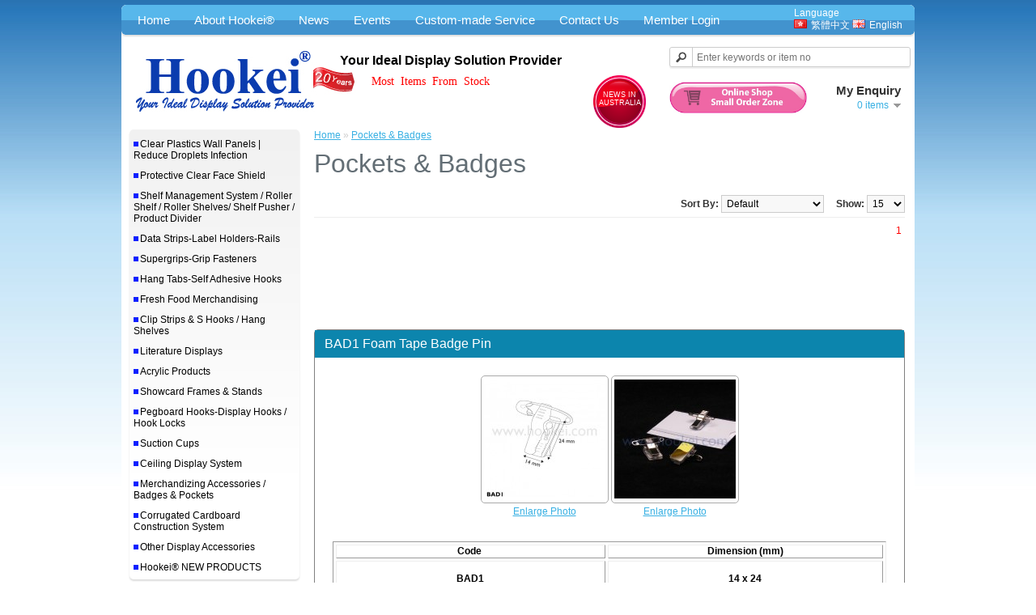

--- FILE ---
content_type: text/html; charset=utf-8
request_url: https://www.hookei.com/index.php?route=product/category&path=115&route=product/category&path=115
body_size: 9220
content:
<!DOCTYPE html>
<html dir="ltr" lang="en">
    <head>
        <meta charset="UTF-8" />
        <title>Pockets &amp; Badges</title>
        <base href="https://www.hookei.com/" />
        <meta name="format-detection" content="telephone=no">
                                    <link href="https://www.hookei.com/image/data/cart.png" rel="icon" />
            <link rel="stylesheet" type="text/css" href="http://fonts.googleapis.com/css?family=Tangerine">
            <link href='http://fonts.googleapis.com/css?family=Mr+Dafoe' rel='stylesheet' type='text/css'>
                        <link rel="stylesheet" type="text/css" href="catalog/view/theme/hookei/stylesheet/stylesheet.css" />
        
                <script type="text/javascript" src="catalog/view/javascript/jquery/jquery-1.7.1.min.js"></script>
        <script type="text/javascript" src="catalog/view/javascript/jquery/ui/jquery-ui-1.8.16.custom.min.js"></script>
        <script type="text/javascript" src="catalog/view/javascript/airport.js"></script>
        <script type="text/javascript" src="catalog/view/javascript/jquery/colorbox/jquery.colorbox-min.js"></script>
        <link rel="stylesheet" type="text/css" href="catalog/view/javascript/jquery/colorbox/colorbox.css" />
        <link rel="stylesheet" type="text/css" href="catalog/view/javascript/jquery/ui/themes/ui-lightness/jquery-ui-1.8.16.custom.css" />
        <script type="text/javascript" src="catalog/view/javascript/common.js"></script>
                    <script type="text/javascript" src="catalog/view/javascript/jquery/jquery.total-storage.min.js"></script>
            <script type="text/javascript">
                function downloadProductCatalogPDF(){
                    window.location = 'index.php?route=account/account';                }
                function downloadHangTabPDF(){
                    window.location = 'index.php?route=account/account';                }
            </script>
                <!--[if IE 7]> 
        <link rel="stylesheet" type="text/css" href="catalog/view/theme/default/stylesheet/ie7.css" />
        <![endif]-->
        <!--[if lt IE 7]>
        <link rel="stylesheet" type="text/css" href="catalog/view/theme/default/stylesheet/ie6.css" />
        <script type="text/javascript" src="catalog/view/javascript/DD_belatedPNG_0.0.8a-min.js"></script>
        <script type="text/javascript">
        DD_belatedPNG.fix('#logo img');
        </script>
        <![endif]-->
                    </head>
        <body style="background-image:url('image/data/background.jpg');background-repeat:repeat-X;">
        <div id="container" style="background:#FFF;padding-right:0px;padding-left:0px;">
                    
                                        <div id="menu" class="topMenu">
                    <ul>
                        <li>
                            <a href="http://www.hookei.com/index.php?route=common/home">Home</a>
                        </li>

                        <li>
                            <a href="http://www.hookei.com/index.php?route=information/information&information_id=4">About Hookei&#174;</a>
                        </li>

                        <li>
                            <a href="http://www.hookei.com/index.php?route=information/information&information_id=6">News</a>
                        </li>
                        <li>
                            <a href="http://www.hookei.com/index.php?route=information/information&information_id=8">Events</a>
                        </li>

                        <li>
                            <a href="http://www.hookei.com/index.php?route=information/information&information_id=3">Custom-made Service</a>
                        </li>

                        <li>
                            <a href="http://www.hookei.com/index.php?route=information/information&information_id=5">Contact Us</a>
                        </li>

                                                
                        <li>
                                                            <a href="https://www.hookei.com/index.php?route=account/account">Member Login</a>
                                                    </li>
                        <li style="float:right"><form action="https://www.hookei.com/index.php?route=module/language" method="post" enctype="multipart/form-data">
  <div id="language">Language<br />
        <img src="image/flags/hk.png" alt="繁體中文" title="繁體中文" onclick="$('input[name=\'language_code\']').attr('value', 'zh_HK'); $(this).parent().parent().submit();" /><span style="cursor:pointer" onclick="$('input[name=\'language_code\']').attr('value', 'zh_HK'); $(this).parent().parent().submit();">繁體中文</span>
        <img src="image/flags/gb.png" alt="English" title="English" onclick="$('input[name=\'language_code\']').attr('value', 'en'); $(this).parent().parent().submit();" /><span style="cursor:pointer" onclick="$('input[name=\'language_code\']').attr('value', 'en'); $(this).parent().parent().submit();">English</span>
        <input type="hidden" name="language_code" value="" />
    <input type="hidden" name="redirect" value="https://www.hookei.com/index.php?route=product/category&amp;path=115" />
  </div>
</form>
</li>
                    </ul>

                </div>
                        
            <div id="header" style="z-index:10;">
                                <div id="logo"><a href="http://www.hookei.com/index.php?route=common/home"><img  style="z-index:999;" src="https://www.hookei.com/image/data/logo.jpg" title="Hookei" alt="Hookei" /></a></div>
                                                <div id="cart" class="enquiry">
  <div class="heading">
    <h4>My Enquiry</h4>
    <a><span id="cart-total">0 items</span></a></div>
  <div class="content">
        <div class="empty">Your Enquiry is empty!</div>
      </div>
</div>
                <div style="position: absolute;top: 20px;right: 410px;width: 300px;">
                    <table style="border:0px;">
                        <tr>
                            <td align="left"><h2>Your Ideal Display Solution Provider</h2></td>
                        </tr>
                        <tr>
                            <td style="padding-left:40px;display: flex;">
							<div id="sss" style="flex: 1;width:300px;height:50px;z-index:9999;color:red;font-size:14px;font-family: 'Mr Dafoe', cursive;word-spacing: 4px;"></div>
							<div style="width:25%">
							<a style="position:relative" href="https://www.hookei.com/index.php?route=information/information&information_id=16" target="_blank">
  <img src="/image/NEWS in Australia Button.png" alt="Australia" style="width:65px; height:auto;">
  <span style="position:absolute;color:white;left: 7px;
    top: -35px;
    font-size: 9px;
    text-align: center;">NEWS IN<br/> AUSTRALIA</span>
</a></div>
							</td>
                        </tr>
                    </table>
                    <script type="text/javascript">
                        //$('#sss').airport([ 'Our Creative Boost Your Sales!' ]);
                        $(function() {
                            $('#sss').teletype({
                                animDelay: 100,
                                text: 'Most Items From Stock,Our Creative Boost Your Sales!'
                            });
                        });
                    </script>
                </div>
                <div id="search">  
                    <div class="button-search"></div>
                    <input type="text" name="search" placeholder="Enter keywords or item no" value="" />
                </div>
                    <a href="http://www.hookei.com/index.php?route=product/online_store"><img style="cursor:pointer;position: absolute;right: 130px;width: 170px;top: 58px;" alt="online shop" src="image/shop.png"></a>
            </div>
            <div id="notification"></div>
            <div class="warp">
<div class="column_left">
    <div id="column-left">
<div id="menu" style="width:200px;background: url(/image/data/link_bg.png) top repeat-x;background-size: 25%;">
  <ul style="padding-top: 5px;">
        <li style="padding-right: 6px;"><img style="padding-bottom: 1.5px;padding-right: 2px;" 

src="image/data/bullet_square.png"/><a style="color:black;text-decoration: none;" href="http://www.hookei.com/index.php?route=product/category&amp;path=167">Clear Plastics Wall Panels | Reduce Droplets Infection</a>
          </li>
        <li style="padding-right: 6px;"><img style="padding-bottom: 1.5px;padding-right: 2px;" 

src="image/data/bullet_square.png"/><a style="color:black;text-decoration: none;" href="http://www.hookei.com/index.php?route=product/category&amp;path=168">Protective Clear Face Shield</a>
          </li>
        <li style="padding-right: 6px;"><img style="padding-bottom: 1.5px;padding-right: 2px;" 

src="image/data/bullet_square.png"/><a style="color:black;text-decoration: none;" href="http://www.hookei.com/index.php?route=product/category&amp;path=20">Shelf Management System / Roller Shelf / Roller Shelves/ Shelf Pusher / Product Divider</a>
            <div>
                <ul>
                                        <li><a href="http://www.hookei.com/index.php?route=product/category&amp;path=20_154">Shelf Pushers</a></li>
                                        <li><a href="http://www.hookei.com/index.php?route=product/category&amp;path=20_26">Product Dividers</a></li>
                                        <li><a href="http://www.hookei.com/index.php?route=product/category&amp;path=20_162">SmartPuller™</a></li>
                                        <li><a href="http://www.hookei.com/index.php?route=product/category&amp;path=20_27">SmartRoller™ / Roller Shelf  / Roller Shelves</a></li>
                            </ul>
              </div>
          </li>
        <li style="padding-right: 6px;"><img style="padding-bottom: 1.5px;padding-right: 2px;" 

src="image/data/bullet_square.png"/><a style="color:black;text-decoration: none;" href="http://www.hookei.com/index.php?route=product/category&amp;path=18">Data Strips-Label Holders-Rails</a>
            <div>
                <ul>
                                        <li><a href="http://www.hookei.com/index.php?route=product/category&amp;path=18_76">Adhesive Data Strips</a></li>
                                        <li><a href="http://www.hookei.com/index.php?route=product/category&amp;path=18_45">Plug-in / Hanging Data Strips</a></li>
                                        <li><a href="http://www.hookei.com/index.php?route=product/category&amp;path=18_125">Embedded Data Strips</a></li>
                                        <li><a href="http://www.hookei.com/index.php?route=product/category&amp;path=18_126">Hook Shelf Data Strips</a></li>
                                        <li><a href="http://www.hookei.com/index.php?route=product/category&amp;path=18_127">Customized Shelf Talkers</a></li>
                            </ul>
              </div>
          </li>
        <li style="padding-right: 6px;"><img style="padding-bottom: 1.5px;padding-right: 2px;" 

src="image/data/bullet_square.png"/><a style="color:black;text-decoration: none;" href="http://www.hookei.com/index.php?route=product/category&amp;path=25">Supergrips-Grip Fasteners</a>
            <div>
                <ul>
                                        <li><a href="http://www.hookei.com/index.php?route=product/category&amp;path=25_29">Adhesive Supergrips</a></li>
                                        <li><a href="http://www.hookei.com/index.php?route=product/category&amp;path=25_28">Non-Adhesive Supergrips</a></li>
                                        <li><a href="http://www.hookei.com/index.php?route=product/category&amp;path=25_123">Magnetic Supergrips</a></li>
                            </ul>
              </div>
          </li>
        <li style="padding-right: 6px;"><img style="padding-bottom: 1.5px;padding-right: 2px;" 

src="image/data/bullet_square.png"/><a style="color:black;text-decoration: none;" href="http://www.hookei.com/index.php?route=product/category&amp;path=57">Hang Tabs-Self Adhesive Hooks</a>
            <div>
                <ul>
                                        <li><a href="http://www.hookei.com/index.php?route=product/category&amp;path=57_134">Delta &amp; Euroslot</a></li>
                                        <li><a href="http://www.hookei.com/index.php?route=product/category&amp;path=57_135">Folding</a></li>
                                        <li><a href="http://www.hookei.com/index.php?route=product/category&amp;path=57_136">J Hooks</a></li>
                                        <li><a href="http://www.hookei.com/index.php?route=product/category&amp;path=57_137">Loose Form Tabs</a></li>
                                        <li><a href="http://www.hookei.com/index.php?route=product/category&amp;path=57_138">Repair &amp; Reinforce</a></li>
                                        <li><a href="http://www.hookei.com/index.php?route=product/category&amp;path=57_139">Rigid Hooks</a></li>
                                        <li><a href="http://www.hookei.com/index.php?route=product/category&amp;path=57_140">Round Hole</a></li>
                                        <li><a href="http://www.hookei.com/index.php?route=product/category&amp;path=57_141">Secure Tab</a></li>
                                        <li><a href="http://www.hookei.com/index.php?route=product/category&amp;path=57_142">Sheet Form Tabs</a></li>
                                        <li><a href="http://www.hookei.com/index.php?route=product/category&amp;path=57_143">Tabs in Pad Form</a></li>
                                        <li><a href="http://www.hookei.com/index.php?route=product/category&amp;path=57_144">Handles</a></li>
                            </ul>
              </div>
          </li>
        <li style="padding-right: 6px;"><img style="padding-bottom: 1.5px;padding-right: 2px;" 

src="image/data/bullet_square.png"/><a style="color:black;text-decoration: none;" href="http://www.hookei.com/index.php?route=product/category&amp;path=159">Fresh Food Merchandising</a>
            <div>
                <ul>
                                        <li><a href="http://www.hookei.com/index.php?route=product/category&amp;path=159_160">Fresh Food Displays</a></li>
                            </ul>
              </div>
          </li>
        <li style="padding-right: 6px;"><img style="padding-bottom: 1.5px;padding-right: 2px;" 

src="image/data/bullet_square.png"/><a style="color:black;text-decoration: none;" href="http://www.hookei.com/index.php?route=product/category&amp;path=17">Clip Strips &amp; S Hooks / Hang Shelves</a>
            <div>
                <ul>
                                        <li><a href="http://www.hookei.com/index.php?route=product/category&amp;path=17_92">Die-cut Clip Strips</a></li>
                                        <li><a href="http://www.hookei.com/index.php?route=product/category&amp;path=17_90">Injection Clip Strips</a></li>
                                        <li><a href="http://www.hookei.com/index.php?route=product/category&amp;path=17_131">Clip Strips On a Reel</a></li>
                                        <li><a href="http://www.hookei.com/index.php?route=product/category&amp;path=17_132">Metal Clip Strips</a></li>
                                        <li><a href="http://www.hookei.com/index.php?route=product/category&amp;path=17_91">Clip Strip Hooks-S Hooks</a></li>
                                        <li><a href="http://www.hookei.com/index.php?route=product/category&amp;path=17_133">Hang Shelves</a></li>
                            </ul>
              </div>
          </li>
        <li style="padding-right: 6px;"><img style="padding-bottom: 1.5px;padding-right: 2px;" 

src="image/data/bullet_square.png"/><a style="color:black;text-decoration: none;" href="http://www.hookei.com/index.php?route=product/category&amp;path=24">Literature Displays</a>
            <div>
                <ul>
                                        <li><a href="http://www.hookei.com/index.php?route=product/category&amp;path=24_98">Leaflet Holders-Sign Holders</a></li>
                                        <li><a href="http://www.hookei.com/index.php?route=product/category&amp;path=24_96">POP Clips / Ticket Holders</a></li>
                                        <li><a href="http://www.hookei.com/index.php?route=product/category&amp;path=24_93">Wobblers</a></li>
                                        <li><a href="http://www.hookei.com/index.php?route=product/category&amp;path=24_95">Flags &amp; Poles</a></li>
                                        <li><a href="http://www.hookei.com/index.php?route=product/category&amp;path=24_94">Customized PVC Sign Holders</a></li>
                            </ul>
              </div>
          </li>
        <li style="padding-right: 6px;"><img style="padding-bottom: 1.5px;padding-right: 2px;" 

src="image/data/bullet_square.png"/><a style="color:black;text-decoration: none;" href="http://www.hookei.com/index.php?route=product/category&amp;path=70">Acrylic Products</a>
            <div>
                <ul>
                                        <li><a href="http://www.hookei.com/index.php?route=product/category&amp;path=70_99">Acrylic Displays</a></li>
                                        <li><a href="http://www.hookei.com/index.php?route=product/category&amp;path=70_155">Acrylic Sign Stands</a></li>
                            </ul>
              </div>
          </li>
        <li style="padding-right: 6px;"><img style="padding-bottom: 1.5px;padding-right: 2px;" 

src="image/data/bullet_square.png"/><a style="color:black;text-decoration: none;" href="http://www.hookei.com/index.php?route=product/category&amp;path=73">Showcard Frames &amp; Stands</a>
            <div>
                <ul>
                                        <li><a href="http://www.hookei.com/index.php?route=product/category&amp;path=73_102">Frames &amp; Stand Sets</a></li>
                                        <li><a href="http://www.hookei.com/index.php?route=product/category&amp;path=73_158">Price Frames</a></li>
                                        <li><a href="http://www.hookei.com/index.php?route=product/category&amp;path=73_103">Frame Accessories</a></li>
                            </ul>
              </div>
          </li>
        <li style="padding-right: 6px;"><img style="padding-bottom: 1.5px;padding-right: 2px;" 

src="image/data/bullet_square.png"/><a style="color:black;text-decoration: none;" href="http://www.hookei.com/index.php?route=product/category&amp;path=82">Pegboard Hooks-Display Hooks / Hook Locks</a>
            <div>
                <ul>
                                        <li><a href="http://www.hookei.com/index.php?route=product/category&amp;path=82_151">Butterfly Hooks</a></li>
                                        <li><a href="http://www.hookei.com/index.php?route=product/category&amp;path=82_104">Single Prong Hooks</a></li>
                                        <li><a href="http://www.hookei.com/index.php?route=product/category&amp;path=82_105">Double Prong Hooks</a></li>
                                        <li><a href="http://www.hookei.com/index.php?route=product/category&amp;path=82_153">Twin Pegboard Hooks</a></li>
                                        <li><a href="http://www.hookei.com/index.php?route=product/category&amp;path=82_106">Metal Prong Hooks</a></li>
                                        <li><a href="http://www.hookei.com/index.php?route=product/category&amp;path=82_152">Power Wing Clips-Net / Carton Shelf Hooks</a></li>
                                        <li><a href="http://www.hookei.com/index.php?route=product/category&amp;path=82_107">Hook Locks</a></li>
                                        <li><a href="http://www.hookei.com/index.php?route=product/category&amp;path=82_108">Inventory Control Units</a></li>
                            </ul>
              </div>
          </li>
        <li style="padding-right: 6px;"><img style="padding-bottom: 1.5px;padding-right: 2px;" 

src="image/data/bullet_square.png"/><a style="color:black;text-decoration: none;" href="http://www.hookei.com/index.php?route=product/category&amp;path=83">Suction Cups</a>
            <div>
                <ul>
                                        <li><a href="http://www.hookei.com/index.php?route=product/category&amp;path=83_110">PVC Suction Cups</a></li>
                            </ul>
              </div>
          </li>
        <li style="padding-right: 6px;"><img style="padding-bottom: 1.5px;padding-right: 2px;" 

src="image/data/bullet_square.png"/><a style="color:black;text-decoration: none;" href="http://www.hookei.com/index.php?route=product/category&amp;path=84">Ceiling Display System</a>
            <div>
                <ul>
                                        <li><a href="http://www.hookei.com/index.php?route=product/category&amp;path=84_111">Hanging Solutions</a></li>
                                        <li><a href="http://www.hookei.com/index.php?route=product/category&amp;path=84_114">Magnetic Solutions</a></li>
                                        <li><a href="http://www.hookei.com/index.php?route=product/category&amp;path=84_112">Poster Profiles</a></li>
                            </ul>
              </div>
          </li>
        <li style="padding-right: 6px;"><img style="padding-bottom: 1.5px;padding-right: 2px;" 

src="image/data/bullet_square.png"/><a style="color:black;text-decoration: none;" href="http://www.hookei.com/index.php?route=product/category&amp;path=85">Merchandizing Accessories / Badges &amp; Pockets</a>
            <div>
                <ul>
                                        <li><a href="http://www.hookei.com/index.php?route=product/category&amp;path=85_116">Attachments &amp; Cable Ties</a></li>
                                        <li><a href="http://www.hookei.com/index.php?route=product/category&amp;path=85_115">Pockets &amp; Badges</a></li>
                            </ul>
              </div>
          </li>
        <li style="padding-right: 6px;"><img style="padding-bottom: 1.5px;padding-right: 2px;" 

src="image/data/bullet_square.png"/><a style="color:black;text-decoration: none;" href="http://www.hookei.com/index.php?route=product/category&amp;path=86">Corrugated Cardboard Construction System</a>
            <div>
                <ul>
                                        <li><a href="http://www.hookei.com/index.php?route=product/category&amp;path=86_117">Cardboard Displays</a></li>
                                        <li><a href="http://www.hookei.com/index.php?route=product/category&amp;path=86_118">Rivet &amp; Grip Fasteners</a></li>
                                        <li><a href="http://www.hookei.com/index.php?route=product/category&amp;path=86_120">Handles</a></li>
                            </ul>
              </div>
          </li>
        <li style="padding-right: 6px;"><img style="padding-bottom: 1.5px;padding-right: 2px;" 

src="image/data/bullet_square.png"/><a style="color:black;text-decoration: none;" href="http://www.hookei.com/index.php?route=product/category&amp;path=87">Other Display Accessories</a>
            <div>
                <ul>
                                        <li><a href="http://www.hookei.com/index.php?route=product/category&amp;path=87_88">CD Accessories</a></li>
                                        <li><a href="http://www.hookei.com/index.php?route=product/category&amp;path=87_128">Hooks &amp; Rings</a></li>
                                        <li><a href="http://www.hookei.com/index.php?route=product/category&amp;path=87_89">Moving Displays</a></li>
                                        <li><a href="http://www.hookei.com/index.php?route=product/category&amp;path=87_129">Security Displays</a></li>
                                        <li><a href="http://www.hookei.com/index.php?route=product/category&amp;path=87_130">Other Plastic Products</a></li>
                            </ul>
              </div>
          </li>
        <li style="padding-right: 6px;"><img style="padding-bottom: 1.5px;padding-right: 2px;" 

src="image/data/bullet_square.png"/><a style="color:black;text-decoration: none;" href="http://www.hookei.com/index.php?route=product/category&amp;path=156">Hookei®  NEW PRODUCTS</a>
            <div>
                <ul>
                                        <li><a href="http://www.hookei.com/index.php?route=product/category&amp;path=156_157">NEW PRODUCTS</a></li>
                            </ul>
              </div>
          </li>
      </ul>
</div></div>
 </div>
<div class="content">
    <div class="breadcrumb">
        <a href="http://www.hookei.com/index.php?route=common/home">Home</a>
         &raquo; <a href="http://www.hookei.com/index.php?route=product/category&amp;path=115">Pockets &amp; Badges</a>
      </div>
 <h1>Pockets &amp; Badges</h1>
          <div class="product-filter">
    <div class="limit"><b>Show:</b>
      <select onchange="location = this.value;">
                        <option value="http://www.hookei.com/index.php?route=product/category&amp;path=115&amp;limit=15" selected="selected">15</option>
                                <option value="http://www.hookei.com/index.php?route=product/category&amp;path=115&amp;limit=25">25</option>
                                <option value="http://www.hookei.com/index.php?route=product/category&amp;path=115&amp;limit=50">50</option>
                                <option value="http://www.hookei.com/index.php?route=product/category&amp;path=115&amp;limit=75">75</option>
                                <option value="http://www.hookei.com/index.php?route=product/category&amp;path=115&amp;limit=100">100</option>
                      </select>
    </div>
    <div class="sort"><b>Sort By:</b>
      <select onchange="location = this.value;">
                        <option value="http://www.hookei.com/index.php?route=product/category&amp;path=115&amp;sort=p.sort_order&amp;order=ASC" selected="selected">Default</option>
                                <option value="http://www.hookei.com/index.php?route=product/category&amp;path=115&amp;sort=pd.name&amp;order=ASC">Name (A - Z)</option>
                                <option value="http://www.hookei.com/index.php?route=product/category&amp;path=115&amp;sort=pd.name&amp;order=DESC">Name (Z - A)</option>
                                <option value="http://www.hookei.com/index.php?route=product/category&amp;path=115&amp;sort=p.price&amp;order=ASC">Price (Low &gt; High)</option>
                                <option value="http://www.hookei.com/index.php?route=product/category&amp;path=115&amp;sort=p.price&amp;order=DESC">Price (High &gt; Low)</option>
                                <option value="http://www.hookei.com/index.php?route=product/category&amp;path=115&amp;sort=p.model&amp;order=ASC">Model (A - Z)</option>
                                <option value="http://www.hookei.com/index.php?route=product/category&amp;path=115&amp;sort=p.model&amp;order=DESC">Model (Z - A)</option>
                      </select>
    </div>
  </div>
    <div class="pagination"><div class='pagination_div' style='border:0px solid'><span class='pagination_a' style='color:red;'>1</span></div></div>
    <div class="custom-product-list">
	        	  <div class="product_show" style="margin-top:100px;border:1px solid gray;border-radius:5px;-webkit-border-radius:5px;-moz-border-radius:5px;">
          <div class="product_title">BAD1 Foam Tape Badge Pin</div>
          <div class="product_detail" style="text-align:center; padding:2%;">
          
                                       <div style="display:inline-block;text-align: center;padding-bottom:10px;">
          <a onClick="colorbox_bind('colorbox_293')" href="https://www.hookei.com/image/cache/data/Products/BAD1 outline enlarge-01-448x442.jpg" title="Pockets &amp; Badges" class="colorbox_293"><img style="border: 1px solid;padding: 3px;border-color: #aaa;border-radius: 5px;" src="https://www.hookei.com/image/cache/data/Products/BAD1 outline enlarge-01-150x150.jpg" title="Pockets &amp; Badges" alt="Pockets &amp; Badges" /></a>
          <br/>
          <p class="text_enlarge">Enlarge Photo</p>
          </div>
                                       <div style="display:inline-block;text-align: center;padding-bottom:10px;">
          <a onClick="colorbox_bind('colorbox_293')" href="https://www.hookei.com/image/cache/data/Products/BAD1 2 enlarge-01-448x442.jpg" title="Pockets &amp; Badges" class="colorbox_293"><img style="border: 1px solid;padding: 3px;border-color: #aaa;border-radius: 5px;" src="https://www.hookei.com/image/cache/data/Products/BAD1 2 enlarge-01-150x150.jpg" title="Pockets &amp; Badges" alt="Pockets &amp; Badges" /></a>
          <br/>
          <p class="text_enlarge">Enlarge Photo</p>
          </div>
                
	  <table border="1" cellpadding="0" cellspacing="0">
	<tbody>
		<tr>
			<td style="width: 158px;"><strong>Code&nbsp;</strong></td>
			<td style="width: 161px;"><strong>Dimension (mm)</strong></td>
		</tr>
		<tr>
			<td style="width: 158px; height: 30px;"><br />
			<strong>BAD1</strong><br />
			&nbsp;</td>
			<td style="width: 161px; height: 30px;"><strong>14 x 24</strong></td>
		</tr>
	</tbody>
</table>
	
      <div class="cart">
        		<span>
		Code: 
		<select id="codeSelect" name="codeSelect">
          <option>BAD1 </option>		</select>
		</span>
		<span style="margin-left:10px;">
		Quantity:		<input type="text" name="quantity" id="quantity" value="1"/>
		</span>
		<input type="hidden" name="product_id" size="2" value="293" />
        <input type="button" id="addBTN" value="Add to My Enquiry" onclick="addToEnquiry('293',$(this),1);" class="button" />
        	  </div>
	  
	  <div style="display:none;">
		<input id="testBTN" type="button" value="test"/>
	  </div>
    </div>
    </div>
          	  <div class="product_show" style="margin-top:100px;border:1px solid gray;border-radius:5px;-webkit-border-radius:5px;-moz-border-radius:5px;">
          <div class="product_title">BAD5 Adhesive Badge Pin</div>
          <div class="product_detail" style="text-align:center; padding:2%;">
          
                                       <div style="display:inline-block;text-align: center;padding-bottom:10px;">
          <a onClick="colorbox_bind('colorbox_656')" href="https://www.hookei.com/image/cache/data/Products/BAD5 enlarge outline-01-448x442.jpg" title="Pockets &amp; Badges" class="colorbox_656"><img style="border: 1px solid;padding: 3px;border-color: #aaa;border-radius: 5px;" src="https://www.hookei.com/image/cache/data/Products/BAD5 enlarge outline-01-150x150.jpg" title="Pockets &amp; Badges" alt="Pockets &amp; Badges" /></a>
          <br/>
          <p class="text_enlarge">Enlarge Photo</p>
          </div>
                                       <div style="display:inline-block;text-align: center;padding-bottom:10px;">
          <a onClick="colorbox_bind('colorbox_656')" href="https://www.hookei.com/image/cache/data/Products/BAD5 photo enlarge-01-448x442.jpg" title="Pockets &amp; Badges" class="colorbox_656"><img style="border: 1px solid;padding: 3px;border-color: #aaa;border-radius: 5px;" src="https://www.hookei.com/image/cache/data/Products/BAD5 photo enlarge-01-150x150.jpg" title="Pockets &amp; Badges" alt="Pockets &amp; Badges" /></a>
          <br/>
          <p class="text_enlarge">Enlarge Photo</p>
          </div>
                
	  <table border="1" cellpadding="0" cellspacing="0">
	<tbody>
		<tr>
			<td style="width: 158px;"><strong>Code&nbsp;</strong></td>
			<td style="width: 161px;"><strong>Dimension (mm)</strong></td>
		</tr>
		<tr>
			<td style="width: 158px; height: 30px;"><br />
			<strong>BAD5</strong><br />
			&nbsp;</td>
			<td style="width: 161px; height: 30px;"><strong>8 x 38</strong></td>
		</tr>
	</tbody>
</table>
	
      <div class="cart">
        		<span>
		Code: 
		<select id="codeSelect" name="codeSelect">
          <option>BAD5</option>		</select>
		</span>
		<span style="margin-left:10px;">
		Quantity:		<input type="text" name="quantity" id="quantity" value="1"/>
		</span>
		<input type="hidden" name="product_id" size="2" value="656" />
        <input type="button" id="addBTN" value="Add to My Enquiry" onclick="addToEnquiry('656',$(this),1);" class="button" />
        	  </div>
	  
	  <div style="display:none;">
		<input id="testBTN" type="button" value="test"/>
	  </div>
    </div>
    </div>
          	  <div class="product_show" style="margin-top:100px;border:1px solid gray;border-radius:5px;-webkit-border-radius:5px;-moz-border-radius:5px;">
          <div class="product_title">BAD12 Badge Holder</div>
          <div class="product_detail" style="text-align:center; padding:2%;">
          
                                       <div style="display:inline-block;text-align: center;padding-bottom:10px;">
          <a onClick="colorbox_bind('colorbox_292')" href="https://www.hookei.com/image/cache/data/Products/BAD12 outline enlarge-01-448x442.jpg" title="Pockets &amp; Badges" class="colorbox_292"><img style="border: 1px solid;padding: 3px;border-color: #aaa;border-radius: 5px;" src="https://www.hookei.com/image/cache/data/Products/BAD12 outline enlarge-01-150x150.jpg" title="Pockets &amp; Badges" alt="Pockets &amp; Badges" /></a>
          <br/>
          <p class="text_enlarge">Enlarge Photo</p>
          </div>
                                       <div style="display:inline-block;text-align: center;padding-bottom:10px;">
          <a onClick="colorbox_bind('colorbox_292')" href="https://www.hookei.com/image/cache/data/Products/BAD12 2 enlarge-01-448x442.jpg" title="Pockets &amp; Badges" class="colorbox_292"><img style="border: 1px solid;padding: 3px;border-color: #aaa;border-radius: 5px;" src="https://www.hookei.com/image/cache/data/Products/BAD12 2 enlarge-01-150x150.jpg" title="Pockets &amp; Badges" alt="Pockets &amp; Badges" /></a>
          <br/>
          <p class="text_enlarge">Enlarge Photo</p>
          </div>
                
	  <table border="1" cellpadding="0" cellspacing="0">
	<tbody>
		<tr>
			<td style="width: 158px;"><strong>Code&nbsp;</strong></td>
			<td style="width: 161px;"><strong>Dimension (mm)</strong></td>
			<td style="width: 161px;"><strong>Badge Holder Color</strong></td>
		</tr>
		<tr>
			<td style="width: 158px; height: 30px;"><br />
			<strong>BAD12</strong><br />
			&nbsp;</td>
			<td style="width: 161px; height: 30px;"><strong>90 x 57</strong></td>
			<td style="width: 161px; height: 30px;"><strong>Transparent</strong></td>
		</tr>
	</tbody>
</table>
	
      <div class="cart">
        		<span>
		Code: 
		<select id="codeSelect" name="codeSelect">
          <option>BAD12 </option>		</select>
		</span>
		<span style="margin-left:10px;">
		Quantity:		<input type="text" name="quantity" id="quantity" value="1"/>
		</span>
		<input type="hidden" name="product_id" size="2" value="292" />
        <input type="button" id="addBTN" value="Add to My Enquiry" onclick="addToEnquiry('292',$(this),1);" class="button" />
        	  </div>
	  
	  <div style="display:none;">
		<input id="testBTN" type="button" value="test"/>
	  </div>
    </div>
    </div>
          	  <div class="product_show" style="margin-top:100px;border:1px solid gray;border-radius:5px;-webkit-border-radius:5px;-moz-border-radius:5px;">
          <div class="product_title">BAD16S PVC Badge Holder </div>
          <div class="product_detail" style="text-align:center; padding:2%;">
          
                                       <div style="display:inline-block;text-align: center;padding-bottom:10px;">
          <a onClick="colorbox_bind('colorbox_291')" href="https://www.hookei.com/image/cache/data/Products/BAD16S outline enlarge-01-448x442.jpg" title="Pockets &amp; Badges" class="colorbox_291"><img style="border: 1px solid;padding: 3px;border-color: #aaa;border-radius: 5px;" src="https://www.hookei.com/image/cache/data/Products/BAD16S outline enlarge-01-150x150.jpg" title="Pockets &amp; Badges" alt="Pockets &amp; Badges" /></a>
          <br/>
          <p class="text_enlarge">Enlarge Photo</p>
          </div>
                                       <div style="display:inline-block;text-align: center;padding-bottom:10px;">
          <a onClick="colorbox_bind('colorbox_291')" href="https://www.hookei.com/image/cache/data/Products/BAD16S 2 enlarge-01-448x442.jpg" title="Pockets &amp; Badges" class="colorbox_291"><img style="border: 1px solid;padding: 3px;border-color: #aaa;border-radius: 5px;" src="https://www.hookei.com/image/cache/data/Products/BAD16S 2 enlarge-01-150x150.jpg" title="Pockets &amp; Badges" alt="Pockets &amp; Badges" /></a>
          <br/>
          <p class="text_enlarge">Enlarge Photo</p>
          </div>
                
	  <table border="1" cellpadding="0" cellspacing="0">
	<tbody>
		<tr>
			<td style="width: 158px;"><strong>Code&nbsp;</strong></td>
			<td style="width: 161px;"><strong>Dimension (mm)</strong></td>
			<td style="width: 161px;"><strong>Material</strong></td>
			<td style="width: 161px;"><strong>Badge Holder Color</strong></td>
		</tr>
		<tr>
			<td style="width: 158px; height: 30px;"><br />
			<strong>BAD16S</strong><br />
			&nbsp;</td>
			<td style="width: 161px; height: 30px;"><strong>98 x 70</strong></td>
			<td style="width: 161px; height: 30px;"><strong>PVC</strong></td>
			<td style="width: 161px; height: 30px;"><strong>Transparent</strong></td>
		</tr>
	</tbody>
</table>
	
      <div class="cart">
        		<span>
		Code: 
		<select id="codeSelect" name="codeSelect">
          <option>BAD16S</option>		</select>
		</span>
		<span style="margin-left:10px;">
		Quantity:		<input type="text" name="quantity" id="quantity" value="1"/>
		</span>
		<input type="hidden" name="product_id" size="2" value="291" />
        <input type="button" id="addBTN" value="Add to My Enquiry" onclick="addToEnquiry('291',$(this),1);" class="button" />
        	  </div>
	  
	  <div style="display:none;">
		<input id="testBTN" type="button" value="test"/>
	  </div>
    </div>
    </div>
          	  <div class="product_show" style="margin-top:100px;border:1px solid gray;border-radius:5px;-webkit-border-radius:5px;-moz-border-radius:5px;">
          <div class="product_title">BAD33 Badge Clip</div>
          <div class="product_detail" style="text-align:center; padding:2%;">
          
                                       <div style="display:inline-block;text-align: center;padding-bottom:10px;">
          <a onClick="colorbox_bind('colorbox_290')" href="https://www.hookei.com/image/cache/data/Products/BAD33 outline enlarge-01-448x442.jpg" title="Pockets &amp; Badges" class="colorbox_290"><img style="border: 1px solid;padding: 3px;border-color: #aaa;border-radius: 5px;" src="https://www.hookei.com/image/cache/data/Products/BAD33 outline enlarge-01-150x150.jpg" title="Pockets &amp; Badges" alt="Pockets &amp; Badges" /></a>
          <br/>
          <p class="text_enlarge">Enlarge Photo</p>
          </div>
                                       <div style="display:inline-block;text-align: center;padding-bottom:10px;">
          <a onClick="colorbox_bind('colorbox_290')" href="https://www.hookei.com/image/cache/data/Products/BAD33 2 enlarge-01-448x442.jpg" title="Pockets &amp; Badges" class="colorbox_290"><img style="border: 1px solid;padding: 3px;border-color: #aaa;border-radius: 5px;" src="https://www.hookei.com/image/cache/data/Products/BAD33 2 enlarge-01-150x150.jpg" title="Pockets &amp; Badges" alt="Pockets &amp; Badges" /></a>
          <br/>
          <p class="text_enlarge">Enlarge Photo</p>
          </div>
                
	  <table border="1" cellpadding="0" cellspacing="0">
	<tbody>
		<tr>
			<td style="width: 158px;"><strong>Code&nbsp;</strong></td>
			<td style="width: 161px;"><strong>Width (mm)</strong></td>
		</tr>
		<tr>
			<td style="width: 158px; height: 30px;"><br />
			<strong>BAD33</strong><br />
			&nbsp;</td>
			<td style="width: 161px; height: 30px;"><strong>12</strong></td>
		</tr>
	</tbody>
</table>
	
      <div class="cart">
        		<span>
		Code: 
		<select id="codeSelect" name="codeSelect">
          <option>BAD33</option>		</select>
		</span>
		<span style="margin-left:10px;">
		Quantity:		<input type="text" name="quantity" id="quantity" value="1"/>
		</span>
		<input type="hidden" name="product_id" size="2" value="290" />
        <input type="button" id="addBTN" value="Add to My Enquiry" onclick="addToEnquiry('290',$(this),1);" class="button" />
        	  </div>
	  
	  <div style="display:none;">
		<input id="testBTN" type="button" value="test"/>
	  </div>
    </div>
    </div>
          	  <div class="product_show" style="margin-top:100px;border:1px solid gray;border-radius:5px;-webkit-border-radius:5px;-moz-border-radius:5px;">
          <div class="product_title">BAD33P Badge Clip</div>
          <div class="product_detail" style="text-align:center; padding:2%;">
          
                                       <div style="display:inline-block;text-align: center;padding-bottom:10px;">
          <a onClick="colorbox_bind('colorbox_657')" href="https://www.hookei.com/image/cache/data/Products/BAD33P outline enlarge-01-448x442.jpg" title="Pockets &amp; Badges" class="colorbox_657"><img style="border: 1px solid;padding: 3px;border-color: #aaa;border-radius: 5px;" src="https://www.hookei.com/image/cache/data/Products/BAD33P outline enlarge-01-150x150.jpg" title="Pockets &amp; Badges" alt="Pockets &amp; Badges" /></a>
          <br/>
          <p class="text_enlarge">Enlarge Photo</p>
          </div>
                                       <div style="display:inline-block;text-align: center;padding-bottom:10px;">
          <a onClick="colorbox_bind('colorbox_657')" href="https://www.hookei.com/image/cache/data/Products/BAD33P enlarge photo-01-448x442.jpg" title="Pockets &amp; Badges" class="colorbox_657"><img style="border: 1px solid;padding: 3px;border-color: #aaa;border-radius: 5px;" src="https://www.hookei.com/image/cache/data/Products/BAD33P enlarge photo-01-150x150.jpg" title="Pockets &amp; Badges" alt="Pockets &amp; Badges" /></a>
          <br/>
          <p class="text_enlarge">Enlarge Photo</p>
          </div>
                
	  <table border="1" cellpadding="0" cellspacing="0">
	<tbody>
		<tr>
			<td style="width: 158px;"><strong>Code&nbsp;</strong></td>
			<td style="width: 161px;"><strong>Width (mm)</strong></td>
			<td style="width: 161px;"><strong>Color</strong></td>
		</tr>
		<tr>
			<td style="width: 158px; height: 30px;"><br />
			<strong>BAD33P</strong><br />
			&nbsp;</td>
			<td style="width: 161px; height: 30px;"><strong>12</strong></td>
			<td style="width: 161px; height: 30px;"><strong>Black</strong></td>
		</tr>
	</tbody>
</table>
	
      <div class="cart">
        		<span>
		Code: 
		<select id="codeSelect" name="codeSelect">
          <option>BAD33</option>		</select>
		</span>
		<span style="margin-left:10px;">
		Quantity:		<input type="text" name="quantity" id="quantity" value="1"/>
		</span>
		<input type="hidden" name="product_id" size="2" value="657" />
        <input type="button" id="addBTN" value="Add to My Enquiry" onclick="addToEnquiry('657',$(this),1);" class="button" />
        	  </div>
	  
	  <div style="display:none;">
		<input id="testBTN" type="button" value="test"/>
	  </div>
    </div>
    </div>
          	  <div class="product_show" style="margin-top:100px;border:1px solid gray;border-radius:5px;-webkit-border-radius:5px;-moz-border-radius:5px;">
          <div class="product_title">BAD54 Badge (with extendable cable) </div>
          <div class="product_detail" style="text-align:center; padding:2%;">
          
                                       <div style="display:inline-block;text-align: center;padding-bottom:10px;">
          <a onClick="colorbox_bind('colorbox_289')" href="https://www.hookei.com/image/cache/data/Products/BAD54 outline enlarge-01-448x442.jpg" title="Pockets &amp; Badges" class="colorbox_289"><img style="border: 1px solid;padding: 3px;border-color: #aaa;border-radius: 5px;" src="https://www.hookei.com/image/cache/data/Products/BAD54 outline enlarge-01-150x150.jpg" title="Pockets &amp; Badges" alt="Pockets &amp; Badges" /></a>
          <br/>
          <p class="text_enlarge">Enlarge Photo</p>
          </div>
                                       <div style="display:inline-block;text-align: center;padding-bottom:10px;">
          <a onClick="colorbox_bind('colorbox_289')" href="https://www.hookei.com/image/cache/data/Products/BAD54 2 enlarge-01-448x442.jpg" title="Pockets &amp; Badges" class="colorbox_289"><img style="border: 1px solid;padding: 3px;border-color: #aaa;border-radius: 5px;" src="https://www.hookei.com/image/cache/data/Products/BAD54 2 enlarge-01-150x150.jpg" title="Pockets &amp; Badges" alt="Pockets &amp; Badges" /></a>
          <br/>
          <p class="text_enlarge">Enlarge Photo</p>
          </div>
                                       <div style="display:inline-block;text-align: center;padding-bottom:10px;">
          <a onClick="colorbox_bind('colorbox_289')" href="https://www.hookei.com/image/cache/data/Products/BAD54 3 enlarge-01-448x442.jpg" title="Pockets &amp; Badges" class="colorbox_289"><img style="border: 1px solid;padding: 3px;border-color: #aaa;border-radius: 5px;" src="https://www.hookei.com/image/cache/data/Products/BAD54 3 enlarge-01-150x150.jpg" title="Pockets &amp; Badges" alt="Pockets &amp; Badges" /></a>
          <br/>
          <p class="text_enlarge">Enlarge Photo</p>
          </div>
                
	  <table border="1" cellpadding="0" cellspacing="0">
	<tbody>
		<tr>
			<td style="width: 158px;"><strong>Code&nbsp;</strong></td>
			<td style="width: 161px;"><strong>Dimension (mm)</strong></td>
			<td style="width: 189px;"><strong>Badge Holder Color</strong></td>
		</tr>
		<tr>
			<td style="width: 158px; height: 30px;"><br />
			<strong>BAD54</strong><br />
			&nbsp;</td>
			<td style="width: 161px; height: 30px;"><strong>720 x 12</strong></td>
			<td style="width: 189px; height: 30px;"><strong>Black&nbsp;/ Blue / Red / White</strong></td>
		</tr>
	</tbody>
</table>
	
      <div class="cart">
        		<span>
		Code: 
		<select id="codeSelect" name="codeSelect">
          <option>BAD54</option>		</select>
		</span>
		<span style="margin-left:10px;">
		Quantity:		<input type="text" name="quantity" id="quantity" value="1"/>
		</span>
		<input type="hidden" name="product_id" size="2" value="289" />
        <input type="button" id="addBTN" value="Add to My Enquiry" onclick="addToEnquiry('289',$(this),1);" class="button" />
        	  </div>
	  
	  <div style="display:none;">
		<input id="testBTN" type="button" value="test"/>
	  </div>
    </div>
    </div>
          	  <div class="product_show" style="margin-top:100px;border:1px solid gray;border-radius:5px;-webkit-border-radius:5px;-moz-border-radius:5px;">
          <div class="product_title">POC1 PVC Pocket </div>
          <div class="product_detail" style="text-align:center; padding:2%;">
          
                                       <div style="display:inline-block;text-align: center;padding-bottom:10px;">
          <a onClick="colorbox_bind('colorbox_287')" href="https://www.hookei.com/image/cache/data/Products/POC1 enlarge photo-01-448x442.jpg" title="Pockets &amp; Badges" class="colorbox_287"><img style="border: 1px solid;padding: 3px;border-color: #aaa;border-radius: 5px;" src="https://www.hookei.com/image/cache/data/Products/POC1 enlarge photo-01-150x150.jpg" title="Pockets &amp; Badges" alt="Pockets &amp; Badges" /></a>
          <br/>
          <p class="text_enlarge">Enlarge Photo</p>
          </div>
                                       <div style="display:inline-block;text-align: center;padding-bottom:10px;">
          <a onClick="colorbox_bind('colorbox_287')" href="https://www.hookei.com/image/cache/data/Products/POC1-01-448x442.jpg" title="Pockets &amp; Badges" class="colorbox_287"><img style="border: 1px solid;padding: 3px;border-color: #aaa;border-radius: 5px;" src="https://www.hookei.com/image/cache/data/Products/POC1-01-150x150.jpg" title="Pockets &amp; Badges" alt="Pockets &amp; Badges" /></a>
          <br/>
          <p class="text_enlarge">Enlarge Photo</p>
          </div>
                
	  <table border="1" cellpadding="0" cellspacing="0">
	<tbody>
		<tr>
			<td style="width: 130px;"><strong>Code&nbsp;</strong></td>
			<td style="width: 198px;"><strong>Dimension (mm)</strong></td>
			<td style="width: 142px;"><strong>Material</strong></td>
			<td style="width: 151px;"><strong>Color</strong></td>
		</tr>
		<tr>
			<td style="width: 130px;"><strong>POC1</strong></td>
			<td style="width: 198px;"><br />
			<strong>223 x 325 / 165 x 243 / 110 x 184 / 80 x 132</strong><br />
			&nbsp;</td>
			<td style="width: 142px;"><strong>PVC </strong></td>
			<td style="width: 151px;"><strong>Transparent</strong></td>
		</tr>
	</tbody>
</table>
	
      <div class="cart">
        		<span>
		Code: 
		<select id="codeSelect" name="codeSelect">
          <option>POC1 </option>		</select>
		</span>
		<span style="margin-left:10px;">
		Quantity:		<input type="text" name="quantity" id="quantity" value="1"/>
		</span>
		<input type="hidden" name="product_id" size="2" value="287" />
        <input type="button" id="addBTN" value="Add to My Enquiry" onclick="addToEnquiry('287',$(this),1);" class="button" />
        	  </div>
	  
	  <div style="display:none;">
		<input id="testBTN" type="button" value="test"/>
	  </div>
    </div>
    </div>
    
  </div>
  <div class="pagination"><div class='pagination_div' style='border:0px solid'><span class='pagination_a' style='color:red;'>1</span></div></div>
    </div>
<div><div id="footer" style="margin-bottom:10px; background:white;">
<table style="width: 960px;border:0px;">
<tr>
<td style="margin-left:20px;"><img src="image/data/full_logo.png" alt=""/>
&nbsp;&nbsp;&nbsp;&nbsp;<img src="tc/images/footer/iso.png" alt=""/></td>
<td style="color:gray;margin-left:40px;font-size:12px;">香港九龍官塘鴻圖道57號南洋廣場18樓1803A室<br />
<br />
Unit 1803A, 18F, Nanyang Plaza, 57 Hung To Rd.,<br />
Kwun Tong, KLN, HK<br />
<br/>P: (852) 2793 0356 | F: (852) 2344 1029 | E: <a href="mailto:sales@hookei.com">sales@hookei.com</a></td>
<td style="">
<span><img style="padding-right:6px;" src="image/data/dot.gif"/><a style="text-decoration:none;color:black;" href="http://www.hookei.com/index.php?route=information/information&amp;information_id=9">Terms of Use</a></span><br/><br/><span><img style="padding-right:6px;" src="image/data/dot.gif"/><a style="text-decoration:none;color:black;" href="http://www.hookei.com/index.php?route=information/information&amp;information_id=10">Privacy Policy</a></span><br/><br/><span>
<img style="padding-right:3px;" src="image/data/dot.gif"/>
<a style="text-decoration:none;color:black;" href="http://www.hookei.com/index.php?route=information/sitemap">Site Map</a>
</span>

</td>
</tr>
</table>
  <div class="box-content" style="text-align: center;">
  
  <div class="box-visitors" style="font-size:16px;background-color:#000000;color:#ffffff;">
  	  01076168  </div>
  
  </div>
<br />
</div>
</div>
</body></html></div>
<script type="text/javascript"><!--
$(document).ready(function() {
	$('#testBTN').click(function(){
		//$(this).parent().siblings('table').remove();
		getItemCode($(this));
	});
	
	function getItemCode(select){
		var i=0;
		i = select.parent().siblings('table').child('tr').size();
		select.remove();
		alert(i);
	}
	
        $('.text_enlarge').click(function(){
            $(this).siblings("a").click();
        });
});
//--></script> 
    
<script type="text/javascript"><!--
function colorbox_bind(class_id){
	$("."+class_id).colorbox({rel:"'"+class_id+"'",opacity: 0.5,overlayClose: true});
	return true;
}


function display(view) {
	if (view == 'list') {
		$('.product-grid').attr('class', 'product-list');
		
		$('.product-list > div').each(function(index, element) {
			html  = '<div class="right">';
			html += '  <div class="cart">' + $(element).find('.cart').html() + '</div>';
			html += '  <div class="wishlist">' + $(element).find('.wishlist').html() + '</div>';
			html += '  <div class="compare">' + $(element).find('.compare').html() + '</div>';
			html += '</div>';			
			
			html += '<div class="left">';
			
			var image = $(element).find('.image').html();
			
			if (image != null) { 
				html += '<div class="image">' + image + '</div>';
			}
			
			var price = $(element).find('.price').html();
			
			if (price != null) {
				html += '<div class="price">' + price  + '</div>';
			}
					
			html += '  <div class="name">' + $(element).find('.name').html() + '</div>';
			html += '  <div class="description">' + $(element).find('.description').html() + '</div>';
			
			var rating = $(element).find('.rating').html();
			
			if (rating != null) {
				html += '<div class="rating">' + rating + '</div>';
			}
				
			html += '</div>';
						
			$(element).html(html);
		});		
		
		$('.display').html('<b>Display:</b> List <b>/</b> <a onclick="display(\'grid\');">Grid</a>');
		
		$.totalStorage('display', 'list'); 
	} else {
		$('.product-list').attr('class', 'product-grid');
		
		$('.product-grid > div').each(function(index, element) {
			html = '';
			
			var image = $(element).find('.image').html();
			
			if (image != null) {
				html += '<div class="image">' + image + '</div>';
			}
			
			html += '<div class="name">' + $(element).find('.name').html() + '</div>';
			html += '<div class="description">' + $(element).find('.description').html() + '</div>';
			
			var price = $(element).find('.price').html();
			
			if (price != null) {
				html += '<div class="price">' + price  + '</div>';
			}
			
			var rating = $(element).find('.rating').html();
			
			if (rating != null) {
				html += '<div class="rating">' + rating + '</div>';
			}
						
			html += '<div class="cart">' + $(element).find('.cart').html() + '</div>';
			html += '<div class="wishlist">' + $(element).find('.wishlist').html() + '</div>';
			html += '<div class="compare">' + $(element).find('.compare').html() + '</div>';
			
			$(element).html(html);
		});	
					
		$('.display').html('<b>Display:</b> <a onclick="display(\'list\');">List</a> <b>/</b> Grid');
		
		$.totalStorage('display', 'grid');
	}
}

function addToEnquiry(pid,caller,minimum) {
	var itemcode = caller.parent().find('#codeSelect :selected').text();
	var quantity = caller.parent().find('#quantity').val();

	if(quantity<minimum){
		//alert("!");
		//return;
	}
	
	$.ajax({
		url: 'index.php?route=checkout/enquiry/add',
		type: 'post',
		data: {product_id:pid, code:itemcode, quantity:quantity},
		dataType: 'json',
		success: function(json) {
			$('.success, .warning, .attention, information, .error').remove();
			
			if (json['error']) {
				if (json['error']['option']) {
					for (i in json['error']['option']) {
						$('#option-' + i).after('<span class="error">' + json['error']['option'][i] + '</span>');
					}
				}
			} 
			
			if (json['success']) {
				$('#notification').html('<div class="success" style="display: none;">' + json['success'] + '<img src="catalog/view/theme/default/image/close.png" alt="" class="close" /></div>');
				$('.success').fadeIn('slow');
				$('#cart-total').html(json['total']);
				
				$('html, body').animate({ scrollTop: 0 }, 'slow'); 
			}	
		}
	});
}

view = $.totalStorage('display');

if (view) {
	display(view);
} else {
	display('list');
}
//--></script> 


--- FILE ---
content_type: application/x-javascript
request_url: https://www.hookei.com/catalog/view/javascript/airport.js
body_size: 709
content:
(function($){ 
     $.fn.extend({  
         airport: function(array) {
			
			var self = $(this);
			var chars = ['o','u','r','c','e','a','t',' ','i','v','B','o','l','s','y','!','b'];
			var longest = 0;
			var items = items2 = array.length;

			function pad(a,b) { return a + new Array(b - a.length + 1).join(' '); }
			
			$(this).empty();
			
			while(items--)
				if(array[items].length > longest) longest = array[items].length;

			while(items2--)
				array[items2] = pad(array[items2],longest);
				
			spans = longest;
			while(spans--)
				$(this).prepend("<span class='c" + spans + "'></span>");
				
			
			function testChar(a,b,c,d){
				if(c >= array.length)
					setTimeout(function() { testChar(0,0,0,0); }, 1000000);				
				else if(d >= longest)
					setTimeout(function() { testChar(0,0,c+1,0); }, 1000000);
				else {
					$(self).find('.c'+a).html((chars[b]==" ")?"&nbsp;":chars[b]);
					setTimeout(function() {
						if(b > chars.length)
							testChar(a+1,0,c,d+1);
						else if(chars[b] != array[c].substring(d,d+1).toLowerCase())
							testChar(a,b+1,c,d);
						else
							testChar(a+1,0,c,d+1);
					}, 5);
				}
			}
			
			testChar(0,0,0,0);
        } 
    }); 
})(jQuery);